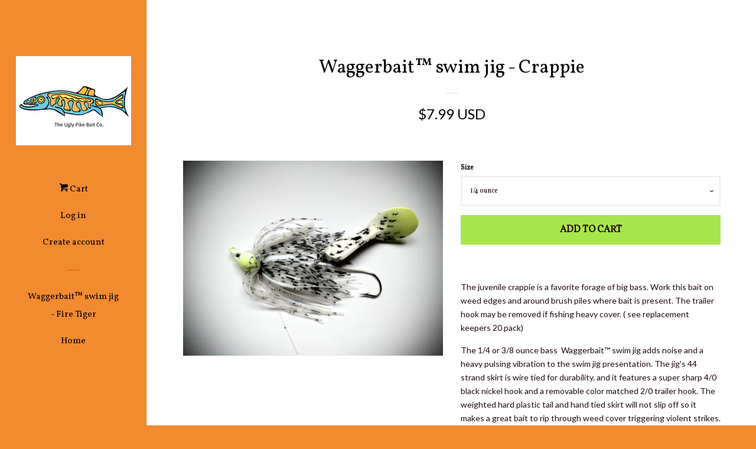

--- FILE ---
content_type: text/html; charset=utf-8
request_url: https://uglypikebaits.com/products/waggerbait-crappie
body_size: 16220
content:
<!doctype html>
<!--[if lt IE 7]><html class="no-js lt-ie9 lt-ie8 lt-ie7" lang="en"> <![endif]-->
<!--[if IE 7]><html class="no-js lt-ie9 lt-ie8" lang="en"> <![endif]-->
<!--[if IE 8]><html class="no-js lt-ie9" lang="en"> <![endif]-->
<!--[if IE 9 ]><html class="ie9 no-js"> <![endif]-->
<!--[if (gt IE 9)|!(IE)]><!--> <html class="no-js"> <!--<![endif]-->
<head>

  <!-- Basic page needs ================================================== -->
  <meta charset="utf-8">
  <meta http-equiv="X-UA-Compatible" content="IE=edge,chrome=1">

  
  <link rel="shortcut icon" href="//uglypikebaits.com/cdn/shop/files/img006_2_32x32.jpg?v=1613697381" type="image/png" />
  

  <!-- Title and description ================================================== -->
  <title>
  Waggerbait™ swim jig - Crappie &ndash; The Ugly Pike Bait Co.
  </title>

  
  <meta name="description" content="The juvenile crappie is a favorite forage of big bass. Work this bait on weed edges and around brush piles where bait is present. The trailer hook may be removed if fishing heavy cover. ( see replacement keepers 20 pack) The 1/4 or 3/8 ounce bass  Waggerbait™ swim jig adds noise and a heavy pulsing vibration to the swi">
  

  <!-- Social meta ================================================== -->
  
<meta property="og:site_name" content="The Ugly Pike Bait Co.">

  <!-- Product  -->
  <meta property="og:type" content="product">
  <meta property="og:title" content="Waggerbait™ swim jig - Crappie">
  <meta property="og:description" content="The juvenile crappie is a favorite forage of big bass. Work this bait on weed edges and around brush piles where bait is present. The trailer hook may be removed if fishing heavy cover. ( see replacement keepers 20 pack)
The 1/4 or 3/8 ounce bass  Waggerbait™ swim jig adds noise and a heavy pulsing vibration to the swim jig presentation. The jig&#39;s 44 strand skirt is wire tied for durability. and it features a super sharp 4/0 black nickel hook and a removable color matched 2/0 trailer hook. The weighted hard plastic tail and hand tied skirt will not slip off so it makes a great bait to rip through weed cover triggering violent strikes.">
  
    <meta property="og:image" content="http://uglypikebaits.com/cdn/shop/products/IMG_20180920_155840_edit_grande.jpg?v=1579698241">
    <meta property="og:image:secure_url" content="https://uglypikebaits.com/cdn/shop/products/IMG_20180920_155840_edit_grande.jpg?v=1579698241">
  
  <meta property="og:price:amount" content="7.99">
  <meta property="og:price:currency" content="USD">



  <meta property="og:url" content="https://uglypikebaits.com/products/waggerbait-crappie">






  <meta name="twitter:card" content="summary">



  <meta name="twitter:title" content="Waggerbait™ swim jig - Crappie">
  <meta name="twitter:description" content="The juvenile crappie is a favorite forage of big bass. Work this bait on weed edges and around brush piles where bait is present. The trailer hook may be removed if fishing heavy cover. ( see replacem">



  <!-- Helpers ================================================== -->
  <link rel="canonical" href="https://uglypikebaits.com/products/waggerbait-crappie">
  <meta name="viewport" content="width=device-width, initial-scale=1, shrink-to-fit=no">

  
    <!-- Ajaxify Cart Plugin ================================================== -->
    <link href="//uglypikebaits.com/cdn/shop/t/2/assets/ajaxify.scss.css?v=6156139034413425791549632975" rel="stylesheet" type="text/css" media="all" />
  

  <!-- CSS ================================================== -->
  <link href="//uglypikebaits.com/cdn/shop/t/2/assets/timber.scss.css?v=66661211932681856411655986965" rel="stylesheet" type="text/css" media="all" />
  
  
  
  <link href="//fonts.googleapis.com/css?family=Lato:400,700" rel="stylesheet" type="text/css" media="all" />


  
    
    
    <link href="//fonts.googleapis.com/css?family=Vollkorn:400" rel="stylesheet" type="text/css" media="all" />
  




  <script>
    window.theme = window.theme || {};

    var theme = {
      cartType: 'drawer',
      moneyFormat: "\u003cspan class=money\u003e${{amount}} USD",
      currentTemplate: 'product',
      variables: {
        mediaQuerySmall: 'screen and (max-width: 480px)',
        bpSmall: false
      }
    }

    document.documentElement.className = document.documentElement.className.replace('no-js', 'js');
  </script>

  <!-- Header hook for plugins ================================================== -->
  <script>window.performance && window.performance.mark && window.performance.mark('shopify.content_for_header.start');</script><meta name="google-site-verification" content="w6yeumOo38sEkX7ibgJyzlscSrvMmOGecVIblgepqzg">
<meta id="shopify-digital-wallet" name="shopify-digital-wallet" content="/23854133/digital_wallets/dialog">
<meta name="shopify-checkout-api-token" content="10c51f864ae99dd5dc887b00b142d3c9">
<meta id="in-context-paypal-metadata" data-shop-id="23854133" data-venmo-supported="false" data-environment="production" data-locale="en_US" data-paypal-v4="true" data-currency="USD">
<link rel="alternate" type="application/json+oembed" href="https://uglypikebaits.com/products/waggerbait-crappie.oembed">
<script async="async" src="/checkouts/internal/preloads.js?locale=en-US"></script>
<script id="shopify-features" type="application/json">{"accessToken":"10c51f864ae99dd5dc887b00b142d3c9","betas":["rich-media-storefront-analytics"],"domain":"uglypikebaits.com","predictiveSearch":true,"shopId":23854133,"locale":"en"}</script>
<script>var Shopify = Shopify || {};
Shopify.shop = "the-ugly-pike-bait-company.myshopify.com";
Shopify.locale = "en";
Shopify.currency = {"active":"USD","rate":"1.0"};
Shopify.country = "US";
Shopify.theme = {"name":"pop","id":199871563,"schema_name":"Pop","schema_version":"3.3.1","theme_store_id":719,"role":"main"};
Shopify.theme.handle = "null";
Shopify.theme.style = {"id":null,"handle":null};
Shopify.cdnHost = "uglypikebaits.com/cdn";
Shopify.routes = Shopify.routes || {};
Shopify.routes.root = "/";</script>
<script type="module">!function(o){(o.Shopify=o.Shopify||{}).modules=!0}(window);</script>
<script>!function(o){function n(){var o=[];function n(){o.push(Array.prototype.slice.apply(arguments))}return n.q=o,n}var t=o.Shopify=o.Shopify||{};t.loadFeatures=n(),t.autoloadFeatures=n()}(window);</script>
<script id="shop-js-analytics" type="application/json">{"pageType":"product"}</script>
<script defer="defer" async type="module" src="//uglypikebaits.com/cdn/shopifycloud/shop-js/modules/v2/client.init-shop-cart-sync_BApSsMSl.en.esm.js"></script>
<script defer="defer" async type="module" src="//uglypikebaits.com/cdn/shopifycloud/shop-js/modules/v2/chunk.common_CBoos6YZ.esm.js"></script>
<script type="module">
  await import("//uglypikebaits.com/cdn/shopifycloud/shop-js/modules/v2/client.init-shop-cart-sync_BApSsMSl.en.esm.js");
await import("//uglypikebaits.com/cdn/shopifycloud/shop-js/modules/v2/chunk.common_CBoos6YZ.esm.js");

  window.Shopify.SignInWithShop?.initShopCartSync?.({"fedCMEnabled":true,"windoidEnabled":true});

</script>
<script id="__st">var __st={"a":23854133,"offset":-18000,"reqid":"e5a2b239-816c-4902-8731-832f4d726e0b-1768917349","pageurl":"uglypikebaits.com\/products\/waggerbait-crappie","u":"5872545168ef","p":"product","rtyp":"product","rid":1384783249486};</script>
<script>window.ShopifyPaypalV4VisibilityTracking = true;</script>
<script id="captcha-bootstrap">!function(){'use strict';const t='contact',e='account',n='new_comment',o=[[t,t],['blogs',n],['comments',n],[t,'customer']],c=[[e,'customer_login'],[e,'guest_login'],[e,'recover_customer_password'],[e,'create_customer']],r=t=>t.map((([t,e])=>`form[action*='/${t}']:not([data-nocaptcha='true']) input[name='form_type'][value='${e}']`)).join(','),a=t=>()=>t?[...document.querySelectorAll(t)].map((t=>t.form)):[];function s(){const t=[...o],e=r(t);return a(e)}const i='password',u='form_key',d=['recaptcha-v3-token','g-recaptcha-response','h-captcha-response',i],f=()=>{try{return window.sessionStorage}catch{return}},m='__shopify_v',_=t=>t.elements[u];function p(t,e,n=!1){try{const o=window.sessionStorage,c=JSON.parse(o.getItem(e)),{data:r}=function(t){const{data:e,action:n}=t;return t[m]||n?{data:e,action:n}:{data:t,action:n}}(c);for(const[e,n]of Object.entries(r))t.elements[e]&&(t.elements[e].value=n);n&&o.removeItem(e)}catch(o){console.error('form repopulation failed',{error:o})}}const l='form_type',E='cptcha';function T(t){t.dataset[E]=!0}const w=window,h=w.document,L='Shopify',v='ce_forms',y='captcha';let A=!1;((t,e)=>{const n=(g='f06e6c50-85a8-45c8-87d0-21a2b65856fe',I='https://cdn.shopify.com/shopifycloud/storefront-forms-hcaptcha/ce_storefront_forms_captcha_hcaptcha.v1.5.2.iife.js',D={infoText:'Protected by hCaptcha',privacyText:'Privacy',termsText:'Terms'},(t,e,n)=>{const o=w[L][v],c=o.bindForm;if(c)return c(t,g,e,D).then(n);var r;o.q.push([[t,g,e,D],n]),r=I,A||(h.body.append(Object.assign(h.createElement('script'),{id:'captcha-provider',async:!0,src:r})),A=!0)});var g,I,D;w[L]=w[L]||{},w[L][v]=w[L][v]||{},w[L][v].q=[],w[L][y]=w[L][y]||{},w[L][y].protect=function(t,e){n(t,void 0,e),T(t)},Object.freeze(w[L][y]),function(t,e,n,w,h,L){const[v,y,A,g]=function(t,e,n){const i=e?o:[],u=t?c:[],d=[...i,...u],f=r(d),m=r(i),_=r(d.filter((([t,e])=>n.includes(e))));return[a(f),a(m),a(_),s()]}(w,h,L),I=t=>{const e=t.target;return e instanceof HTMLFormElement?e:e&&e.form},D=t=>v().includes(t);t.addEventListener('submit',(t=>{const e=I(t);if(!e)return;const n=D(e)&&!e.dataset.hcaptchaBound&&!e.dataset.recaptchaBound,o=_(e),c=g().includes(e)&&(!o||!o.value);(n||c)&&t.preventDefault(),c&&!n&&(function(t){try{if(!f())return;!function(t){const e=f();if(!e)return;const n=_(t);if(!n)return;const o=n.value;o&&e.removeItem(o)}(t);const e=Array.from(Array(32),(()=>Math.random().toString(36)[2])).join('');!function(t,e){_(t)||t.append(Object.assign(document.createElement('input'),{type:'hidden',name:u})),t.elements[u].value=e}(t,e),function(t,e){const n=f();if(!n)return;const o=[...t.querySelectorAll(`input[type='${i}']`)].map((({name:t})=>t)),c=[...d,...o],r={};for(const[a,s]of new FormData(t).entries())c.includes(a)||(r[a]=s);n.setItem(e,JSON.stringify({[m]:1,action:t.action,data:r}))}(t,e)}catch(e){console.error('failed to persist form',e)}}(e),e.submit())}));const S=(t,e)=>{t&&!t.dataset[E]&&(n(t,e.some((e=>e===t))),T(t))};for(const o of['focusin','change'])t.addEventListener(o,(t=>{const e=I(t);D(e)&&S(e,y())}));const B=e.get('form_key'),M=e.get(l),P=B&&M;t.addEventListener('DOMContentLoaded',(()=>{const t=y();if(P)for(const e of t)e.elements[l].value===M&&p(e,B);[...new Set([...A(),...v().filter((t=>'true'===t.dataset.shopifyCaptcha))])].forEach((e=>S(e,t)))}))}(h,new URLSearchParams(w.location.search),n,t,e,['guest_login'])})(!0,!0)}();</script>
<script integrity="sha256-4kQ18oKyAcykRKYeNunJcIwy7WH5gtpwJnB7kiuLZ1E=" data-source-attribution="shopify.loadfeatures" defer="defer" src="//uglypikebaits.com/cdn/shopifycloud/storefront/assets/storefront/load_feature-a0a9edcb.js" crossorigin="anonymous"></script>
<script data-source-attribution="shopify.dynamic_checkout.dynamic.init">var Shopify=Shopify||{};Shopify.PaymentButton=Shopify.PaymentButton||{isStorefrontPortableWallets:!0,init:function(){window.Shopify.PaymentButton.init=function(){};var t=document.createElement("script");t.src="https://uglypikebaits.com/cdn/shopifycloud/portable-wallets/latest/portable-wallets.en.js",t.type="module",document.head.appendChild(t)}};
</script>
<script data-source-attribution="shopify.dynamic_checkout.buyer_consent">
  function portableWalletsHideBuyerConsent(e){var t=document.getElementById("shopify-buyer-consent"),n=document.getElementById("shopify-subscription-policy-button");t&&n&&(t.classList.add("hidden"),t.setAttribute("aria-hidden","true"),n.removeEventListener("click",e))}function portableWalletsShowBuyerConsent(e){var t=document.getElementById("shopify-buyer-consent"),n=document.getElementById("shopify-subscription-policy-button");t&&n&&(t.classList.remove("hidden"),t.removeAttribute("aria-hidden"),n.addEventListener("click",e))}window.Shopify?.PaymentButton&&(window.Shopify.PaymentButton.hideBuyerConsent=portableWalletsHideBuyerConsent,window.Shopify.PaymentButton.showBuyerConsent=portableWalletsShowBuyerConsent);
</script>
<script data-source-attribution="shopify.dynamic_checkout.cart.bootstrap">document.addEventListener("DOMContentLoaded",(function(){function t(){return document.querySelector("shopify-accelerated-checkout-cart, shopify-accelerated-checkout")}if(t())Shopify.PaymentButton.init();else{new MutationObserver((function(e,n){t()&&(Shopify.PaymentButton.init(),n.disconnect())})).observe(document.body,{childList:!0,subtree:!0})}}));
</script>
<link id="shopify-accelerated-checkout-styles" rel="stylesheet" media="screen" href="https://uglypikebaits.com/cdn/shopifycloud/portable-wallets/latest/accelerated-checkout-backwards-compat.css" crossorigin="anonymous">
<style id="shopify-accelerated-checkout-cart">
        #shopify-buyer-consent {
  margin-top: 1em;
  display: inline-block;
  width: 100%;
}

#shopify-buyer-consent.hidden {
  display: none;
}

#shopify-subscription-policy-button {
  background: none;
  border: none;
  padding: 0;
  text-decoration: underline;
  font-size: inherit;
  cursor: pointer;
}

#shopify-subscription-policy-button::before {
  box-shadow: none;
}

      </style>

<script>window.performance && window.performance.mark && window.performance.mark('shopify.content_for_header.end');</script>

  

<!--[if lt IE 9]>
<script src="//cdnjs.cloudflare.com/ajax/libs/html5shiv/3.7.2/html5shiv.min.js" type="text/javascript"></script>
<script src="//uglypikebaits.com/cdn/shop/t/2/assets/respond.min.js?v=52248677837542619231506101993" type="text/javascript"></script>
<link href="//uglypikebaits.com/cdn/shop/t/2/assets/respond-proxy.html" id="respond-proxy" rel="respond-proxy" />
<link href="//uglypikebaits.com/search?q=7b064c7395f3f1b0679035e1cb986cb0" id="respond-redirect" rel="respond-redirect" />
<script src="//uglypikebaits.com/search?q=7b064c7395f3f1b0679035e1cb986cb0" type="text/javascript"></script>
<![endif]-->


  
  

  
  <script src="//ajax.googleapis.com/ajax/libs/jquery/2.2.3/jquery.min.js" type="text/javascript"></script>
  <script src="//uglypikebaits.com/cdn/shop/t/2/assets/modernizr.min.js?v=520786850485634651506101993" type="text/javascript"></script>

  <!--[if (gt IE 9)|!(IE)]><!--><script src="//uglypikebaits.com/cdn/shop/t/2/assets/lazysizes.min.js?v=177476512571513845041506101992" async="async"></script><!--<![endif]-->
  <!--[if lte IE 9]><script src="//uglypikebaits.com/cdn/shop/t/2/assets/lazysizes.min.js?v=177476512571513845041506101992"></script><![endif]-->

  <!--[if (gt IE 9)|!(IE)]><!--><script src="//uglypikebaits.com/cdn/shop/t/2/assets/theme.js?v=78635743838001526901506101993" defer="defer"></script><!--<![endif]-->
  <!--[if lte IE 9]><script src="//uglypikebaits.com/cdn/shop/t/2/assets/theme.js?v=78635743838001526901506101993"></script><![endif]-->

<link href="https://monorail-edge.shopifysvc.com" rel="dns-prefetch">
<script>(function(){if ("sendBeacon" in navigator && "performance" in window) {try {var session_token_from_headers = performance.getEntriesByType('navigation')[0].serverTiming.find(x => x.name == '_s').description;} catch {var session_token_from_headers = undefined;}var session_cookie_matches = document.cookie.match(/_shopify_s=([^;]*)/);var session_token_from_cookie = session_cookie_matches && session_cookie_matches.length === 2 ? session_cookie_matches[1] : "";var session_token = session_token_from_headers || session_token_from_cookie || "";function handle_abandonment_event(e) {var entries = performance.getEntries().filter(function(entry) {return /monorail-edge.shopifysvc.com/.test(entry.name);});if (!window.abandonment_tracked && entries.length === 0) {window.abandonment_tracked = true;var currentMs = Date.now();var navigation_start = performance.timing.navigationStart;var payload = {shop_id: 23854133,url: window.location.href,navigation_start,duration: currentMs - navigation_start,session_token,page_type: "product"};window.navigator.sendBeacon("https://monorail-edge.shopifysvc.com/v1/produce", JSON.stringify({schema_id: "online_store_buyer_site_abandonment/1.1",payload: payload,metadata: {event_created_at_ms: currentMs,event_sent_at_ms: currentMs}}));}}window.addEventListener('pagehide', handle_abandonment_event);}}());</script>
<script id="web-pixels-manager-setup">(function e(e,d,r,n,o){if(void 0===o&&(o={}),!Boolean(null===(a=null===(i=window.Shopify)||void 0===i?void 0:i.analytics)||void 0===a?void 0:a.replayQueue)){var i,a;window.Shopify=window.Shopify||{};var t=window.Shopify;t.analytics=t.analytics||{};var s=t.analytics;s.replayQueue=[],s.publish=function(e,d,r){return s.replayQueue.push([e,d,r]),!0};try{self.performance.mark("wpm:start")}catch(e){}var l=function(){var e={modern:/Edge?\/(1{2}[4-9]|1[2-9]\d|[2-9]\d{2}|\d{4,})\.\d+(\.\d+|)|Firefox\/(1{2}[4-9]|1[2-9]\d|[2-9]\d{2}|\d{4,})\.\d+(\.\d+|)|Chrom(ium|e)\/(9{2}|\d{3,})\.\d+(\.\d+|)|(Maci|X1{2}).+ Version\/(15\.\d+|(1[6-9]|[2-9]\d|\d{3,})\.\d+)([,.]\d+|)( \(\w+\)|)( Mobile\/\w+|) Safari\/|Chrome.+OPR\/(9{2}|\d{3,})\.\d+\.\d+|(CPU[ +]OS|iPhone[ +]OS|CPU[ +]iPhone|CPU IPhone OS|CPU iPad OS)[ +]+(15[._]\d+|(1[6-9]|[2-9]\d|\d{3,})[._]\d+)([._]\d+|)|Android:?[ /-](13[3-9]|1[4-9]\d|[2-9]\d{2}|\d{4,})(\.\d+|)(\.\d+|)|Android.+Firefox\/(13[5-9]|1[4-9]\d|[2-9]\d{2}|\d{4,})\.\d+(\.\d+|)|Android.+Chrom(ium|e)\/(13[3-9]|1[4-9]\d|[2-9]\d{2}|\d{4,})\.\d+(\.\d+|)|SamsungBrowser\/([2-9]\d|\d{3,})\.\d+/,legacy:/Edge?\/(1[6-9]|[2-9]\d|\d{3,})\.\d+(\.\d+|)|Firefox\/(5[4-9]|[6-9]\d|\d{3,})\.\d+(\.\d+|)|Chrom(ium|e)\/(5[1-9]|[6-9]\d|\d{3,})\.\d+(\.\d+|)([\d.]+$|.*Safari\/(?![\d.]+ Edge\/[\d.]+$))|(Maci|X1{2}).+ Version\/(10\.\d+|(1[1-9]|[2-9]\d|\d{3,})\.\d+)([,.]\d+|)( \(\w+\)|)( Mobile\/\w+|) Safari\/|Chrome.+OPR\/(3[89]|[4-9]\d|\d{3,})\.\d+\.\d+|(CPU[ +]OS|iPhone[ +]OS|CPU[ +]iPhone|CPU IPhone OS|CPU iPad OS)[ +]+(10[._]\d+|(1[1-9]|[2-9]\d|\d{3,})[._]\d+)([._]\d+|)|Android:?[ /-](13[3-9]|1[4-9]\d|[2-9]\d{2}|\d{4,})(\.\d+|)(\.\d+|)|Mobile Safari.+OPR\/([89]\d|\d{3,})\.\d+\.\d+|Android.+Firefox\/(13[5-9]|1[4-9]\d|[2-9]\d{2}|\d{4,})\.\d+(\.\d+|)|Android.+Chrom(ium|e)\/(13[3-9]|1[4-9]\d|[2-9]\d{2}|\d{4,})\.\d+(\.\d+|)|Android.+(UC? ?Browser|UCWEB|U3)[ /]?(15\.([5-9]|\d{2,})|(1[6-9]|[2-9]\d|\d{3,})\.\d+)\.\d+|SamsungBrowser\/(5\.\d+|([6-9]|\d{2,})\.\d+)|Android.+MQ{2}Browser\/(14(\.(9|\d{2,})|)|(1[5-9]|[2-9]\d|\d{3,})(\.\d+|))(\.\d+|)|K[Aa][Ii]OS\/(3\.\d+|([4-9]|\d{2,})\.\d+)(\.\d+|)/},d=e.modern,r=e.legacy,n=navigator.userAgent;return n.match(d)?"modern":n.match(r)?"legacy":"unknown"}(),u="modern"===l?"modern":"legacy",c=(null!=n?n:{modern:"",legacy:""})[u],f=function(e){return[e.baseUrl,"/wpm","/b",e.hashVersion,"modern"===e.buildTarget?"m":"l",".js"].join("")}({baseUrl:d,hashVersion:r,buildTarget:u}),m=function(e){var d=e.version,r=e.bundleTarget,n=e.surface,o=e.pageUrl,i=e.monorailEndpoint;return{emit:function(e){var a=e.status,t=e.errorMsg,s=(new Date).getTime(),l=JSON.stringify({metadata:{event_sent_at_ms:s},events:[{schema_id:"web_pixels_manager_load/3.1",payload:{version:d,bundle_target:r,page_url:o,status:a,surface:n,error_msg:t},metadata:{event_created_at_ms:s}}]});if(!i)return console&&console.warn&&console.warn("[Web Pixels Manager] No Monorail endpoint provided, skipping logging."),!1;try{return self.navigator.sendBeacon.bind(self.navigator)(i,l)}catch(e){}var u=new XMLHttpRequest;try{return u.open("POST",i,!0),u.setRequestHeader("Content-Type","text/plain"),u.send(l),!0}catch(e){return console&&console.warn&&console.warn("[Web Pixels Manager] Got an unhandled error while logging to Monorail."),!1}}}}({version:r,bundleTarget:l,surface:e.surface,pageUrl:self.location.href,monorailEndpoint:e.monorailEndpoint});try{o.browserTarget=l,function(e){var d=e.src,r=e.async,n=void 0===r||r,o=e.onload,i=e.onerror,a=e.sri,t=e.scriptDataAttributes,s=void 0===t?{}:t,l=document.createElement("script"),u=document.querySelector("head"),c=document.querySelector("body");if(l.async=n,l.src=d,a&&(l.integrity=a,l.crossOrigin="anonymous"),s)for(var f in s)if(Object.prototype.hasOwnProperty.call(s,f))try{l.dataset[f]=s[f]}catch(e){}if(o&&l.addEventListener("load",o),i&&l.addEventListener("error",i),u)u.appendChild(l);else{if(!c)throw new Error("Did not find a head or body element to append the script");c.appendChild(l)}}({src:f,async:!0,onload:function(){if(!function(){var e,d;return Boolean(null===(d=null===(e=window.Shopify)||void 0===e?void 0:e.analytics)||void 0===d?void 0:d.initialized)}()){var d=window.webPixelsManager.init(e)||void 0;if(d){var r=window.Shopify.analytics;r.replayQueue.forEach((function(e){var r=e[0],n=e[1],o=e[2];d.publishCustomEvent(r,n,o)})),r.replayQueue=[],r.publish=d.publishCustomEvent,r.visitor=d.visitor,r.initialized=!0}}},onerror:function(){return m.emit({status:"failed",errorMsg:"".concat(f," has failed to load")})},sri:function(e){var d=/^sha384-[A-Za-z0-9+/=]+$/;return"string"==typeof e&&d.test(e)}(c)?c:"",scriptDataAttributes:o}),m.emit({status:"loading"})}catch(e){m.emit({status:"failed",errorMsg:(null==e?void 0:e.message)||"Unknown error"})}}})({shopId: 23854133,storefrontBaseUrl: "https://uglypikebaits.com",extensionsBaseUrl: "https://extensions.shopifycdn.com/cdn/shopifycloud/web-pixels-manager",monorailEndpoint: "https://monorail-edge.shopifysvc.com/unstable/produce_batch",surface: "storefront-renderer",enabledBetaFlags: ["2dca8a86"],webPixelsConfigList: [{"id":"415400014","configuration":"{\"config\":\"{\\\"pixel_id\\\":\\\"G-8GH41ZBK93\\\",\\\"target_country\\\":\\\"US\\\",\\\"gtag_events\\\":[{\\\"type\\\":\\\"search\\\",\\\"action_label\\\":[\\\"G-8GH41ZBK93\\\",\\\"AW-776106085\\\/m_XyCMO415ABEOXgifIC\\\"]},{\\\"type\\\":\\\"begin_checkout\\\",\\\"action_label\\\":[\\\"G-8GH41ZBK93\\\",\\\"AW-776106085\\\/iTfKCMC415ABEOXgifIC\\\"]},{\\\"type\\\":\\\"view_item\\\",\\\"action_label\\\":[\\\"G-8GH41ZBK93\\\",\\\"AW-776106085\\\/vBDgCLq415ABEOXgifIC\\\",\\\"MC-XV2YK5L64D\\\"]},{\\\"type\\\":\\\"purchase\\\",\\\"action_label\\\":[\\\"G-8GH41ZBK93\\\",\\\"AW-776106085\\\/cFReCL-315ABEOXgifIC\\\",\\\"MC-XV2YK5L64D\\\"]},{\\\"type\\\":\\\"page_view\\\",\\\"action_label\\\":[\\\"G-8GH41ZBK93\\\",\\\"AW-776106085\\\/5P3uCLy315ABEOXgifIC\\\",\\\"MC-XV2YK5L64D\\\"]},{\\\"type\\\":\\\"add_payment_info\\\",\\\"action_label\\\":[\\\"G-8GH41ZBK93\\\",\\\"AW-776106085\\\/ismhCMa415ABEOXgifIC\\\"]},{\\\"type\\\":\\\"add_to_cart\\\",\\\"action_label\\\":[\\\"G-8GH41ZBK93\\\",\\\"AW-776106085\\\/bsCpCL2415ABEOXgifIC\\\"]}],\\\"enable_monitoring_mode\\\":false}\"}","eventPayloadVersion":"v1","runtimeContext":"OPEN","scriptVersion":"b2a88bafab3e21179ed38636efcd8a93","type":"APP","apiClientId":1780363,"privacyPurposes":[],"dataSharingAdjustments":{"protectedCustomerApprovalScopes":["read_customer_address","read_customer_email","read_customer_name","read_customer_personal_data","read_customer_phone"]}},{"id":"136380494","configuration":"{\"pixel_id\":\"547357079033903\",\"pixel_type\":\"facebook_pixel\",\"metaapp_system_user_token\":\"-\"}","eventPayloadVersion":"v1","runtimeContext":"OPEN","scriptVersion":"ca16bc87fe92b6042fbaa3acc2fbdaa6","type":"APP","apiClientId":2329312,"privacyPurposes":["ANALYTICS","MARKETING","SALE_OF_DATA"],"dataSharingAdjustments":{"protectedCustomerApprovalScopes":["read_customer_address","read_customer_email","read_customer_name","read_customer_personal_data","read_customer_phone"]}},{"id":"shopify-app-pixel","configuration":"{}","eventPayloadVersion":"v1","runtimeContext":"STRICT","scriptVersion":"0450","apiClientId":"shopify-pixel","type":"APP","privacyPurposes":["ANALYTICS","MARKETING"]},{"id":"shopify-custom-pixel","eventPayloadVersion":"v1","runtimeContext":"LAX","scriptVersion":"0450","apiClientId":"shopify-pixel","type":"CUSTOM","privacyPurposes":["ANALYTICS","MARKETING"]}],isMerchantRequest: false,initData: {"shop":{"name":"The Ugly Pike Bait Co.","paymentSettings":{"currencyCode":"USD"},"myshopifyDomain":"the-ugly-pike-bait-company.myshopify.com","countryCode":"CA","storefrontUrl":"https:\/\/uglypikebaits.com"},"customer":null,"cart":null,"checkout":null,"productVariants":[{"price":{"amount":7.99,"currencyCode":"USD"},"product":{"title":"Waggerbait™ swim jig - Crappie","vendor":"The Ugly Pike Bait Co.","id":"1384783249486","untranslatedTitle":"Waggerbait™ swim jig - Crappie","url":"\/products\/waggerbait-crappie","type":""},"id":"31964296478798","image":{"src":"\/\/uglypikebaits.com\/cdn\/shop\/products\/IMG_20180920_155840_edit.jpg?v=1579698241"},"sku":"","title":"1\/4 ounce","untranslatedTitle":"1\/4 ounce"},{"price":{"amount":7.99,"currencyCode":"USD"},"product":{"title":"Waggerbait™ swim jig - Crappie","vendor":"The Ugly Pike Bait Co.","id":"1384783249486","untranslatedTitle":"Waggerbait™ swim jig - Crappie","url":"\/products\/waggerbait-crappie","type":""},"id":"31964296511566","image":{"src":"\/\/uglypikebaits.com\/cdn\/shop\/products\/IMG_20180920_155840_edit.jpg?v=1579698241"},"sku":"","title":"3\/8 ounce","untranslatedTitle":"3\/8 ounce"}],"purchasingCompany":null},},"https://uglypikebaits.com/cdn","fcfee988w5aeb613cpc8e4bc33m6693e112",{"modern":"","legacy":""},{"shopId":"23854133","storefrontBaseUrl":"https:\/\/uglypikebaits.com","extensionBaseUrl":"https:\/\/extensions.shopifycdn.com\/cdn\/shopifycloud\/web-pixels-manager","surface":"storefront-renderer","enabledBetaFlags":"[\"2dca8a86\"]","isMerchantRequest":"false","hashVersion":"fcfee988w5aeb613cpc8e4bc33m6693e112","publish":"custom","events":"[[\"page_viewed\",{}],[\"product_viewed\",{\"productVariant\":{\"price\":{\"amount\":7.99,\"currencyCode\":\"USD\"},\"product\":{\"title\":\"Waggerbait™ swim jig - Crappie\",\"vendor\":\"The Ugly Pike Bait Co.\",\"id\":\"1384783249486\",\"untranslatedTitle\":\"Waggerbait™ swim jig - Crappie\",\"url\":\"\/products\/waggerbait-crappie\",\"type\":\"\"},\"id\":\"31964296478798\",\"image\":{\"src\":\"\/\/uglypikebaits.com\/cdn\/shop\/products\/IMG_20180920_155840_edit.jpg?v=1579698241\"},\"sku\":\"\",\"title\":\"1\/4 ounce\",\"untranslatedTitle\":\"1\/4 ounce\"}}]]"});</script><script>
  window.ShopifyAnalytics = window.ShopifyAnalytics || {};
  window.ShopifyAnalytics.meta = window.ShopifyAnalytics.meta || {};
  window.ShopifyAnalytics.meta.currency = 'USD';
  var meta = {"product":{"id":1384783249486,"gid":"gid:\/\/shopify\/Product\/1384783249486","vendor":"The Ugly Pike Bait Co.","type":"","handle":"waggerbait-crappie","variants":[{"id":31964296478798,"price":799,"name":"Waggerbait™ swim jig - Crappie - 1\/4 ounce","public_title":"1\/4 ounce","sku":""},{"id":31964296511566,"price":799,"name":"Waggerbait™ swim jig - Crappie - 3\/8 ounce","public_title":"3\/8 ounce","sku":""}],"remote":false},"page":{"pageType":"product","resourceType":"product","resourceId":1384783249486,"requestId":"e5a2b239-816c-4902-8731-832f4d726e0b-1768917349"}};
  for (var attr in meta) {
    window.ShopifyAnalytics.meta[attr] = meta[attr];
  }
</script>
<script class="analytics">
  (function () {
    var customDocumentWrite = function(content) {
      var jquery = null;

      if (window.jQuery) {
        jquery = window.jQuery;
      } else if (window.Checkout && window.Checkout.$) {
        jquery = window.Checkout.$;
      }

      if (jquery) {
        jquery('body').append(content);
      }
    };

    var hasLoggedConversion = function(token) {
      if (token) {
        return document.cookie.indexOf('loggedConversion=' + token) !== -1;
      }
      return false;
    }

    var setCookieIfConversion = function(token) {
      if (token) {
        var twoMonthsFromNow = new Date(Date.now());
        twoMonthsFromNow.setMonth(twoMonthsFromNow.getMonth() + 2);

        document.cookie = 'loggedConversion=' + token + '; expires=' + twoMonthsFromNow;
      }
    }

    var trekkie = window.ShopifyAnalytics.lib = window.trekkie = window.trekkie || [];
    if (trekkie.integrations) {
      return;
    }
    trekkie.methods = [
      'identify',
      'page',
      'ready',
      'track',
      'trackForm',
      'trackLink'
    ];
    trekkie.factory = function(method) {
      return function() {
        var args = Array.prototype.slice.call(arguments);
        args.unshift(method);
        trekkie.push(args);
        return trekkie;
      };
    };
    for (var i = 0; i < trekkie.methods.length; i++) {
      var key = trekkie.methods[i];
      trekkie[key] = trekkie.factory(key);
    }
    trekkie.load = function(config) {
      trekkie.config = config || {};
      trekkie.config.initialDocumentCookie = document.cookie;
      var first = document.getElementsByTagName('script')[0];
      var script = document.createElement('script');
      script.type = 'text/javascript';
      script.onerror = function(e) {
        var scriptFallback = document.createElement('script');
        scriptFallback.type = 'text/javascript';
        scriptFallback.onerror = function(error) {
                var Monorail = {
      produce: function produce(monorailDomain, schemaId, payload) {
        var currentMs = new Date().getTime();
        var event = {
          schema_id: schemaId,
          payload: payload,
          metadata: {
            event_created_at_ms: currentMs,
            event_sent_at_ms: currentMs
          }
        };
        return Monorail.sendRequest("https://" + monorailDomain + "/v1/produce", JSON.stringify(event));
      },
      sendRequest: function sendRequest(endpointUrl, payload) {
        // Try the sendBeacon API
        if (window && window.navigator && typeof window.navigator.sendBeacon === 'function' && typeof window.Blob === 'function' && !Monorail.isIos12()) {
          var blobData = new window.Blob([payload], {
            type: 'text/plain'
          });

          if (window.navigator.sendBeacon(endpointUrl, blobData)) {
            return true;
          } // sendBeacon was not successful

        } // XHR beacon

        var xhr = new XMLHttpRequest();

        try {
          xhr.open('POST', endpointUrl);
          xhr.setRequestHeader('Content-Type', 'text/plain');
          xhr.send(payload);
        } catch (e) {
          console.log(e);
        }

        return false;
      },
      isIos12: function isIos12() {
        return window.navigator.userAgent.lastIndexOf('iPhone; CPU iPhone OS 12_') !== -1 || window.navigator.userAgent.lastIndexOf('iPad; CPU OS 12_') !== -1;
      }
    };
    Monorail.produce('monorail-edge.shopifysvc.com',
      'trekkie_storefront_load_errors/1.1',
      {shop_id: 23854133,
      theme_id: 199871563,
      app_name: "storefront",
      context_url: window.location.href,
      source_url: "//uglypikebaits.com/cdn/s/trekkie.storefront.cd680fe47e6c39ca5d5df5f0a32d569bc48c0f27.min.js"});

        };
        scriptFallback.async = true;
        scriptFallback.src = '//uglypikebaits.com/cdn/s/trekkie.storefront.cd680fe47e6c39ca5d5df5f0a32d569bc48c0f27.min.js';
        first.parentNode.insertBefore(scriptFallback, first);
      };
      script.async = true;
      script.src = '//uglypikebaits.com/cdn/s/trekkie.storefront.cd680fe47e6c39ca5d5df5f0a32d569bc48c0f27.min.js';
      first.parentNode.insertBefore(script, first);
    };
    trekkie.load(
      {"Trekkie":{"appName":"storefront","development":false,"defaultAttributes":{"shopId":23854133,"isMerchantRequest":null,"themeId":199871563,"themeCityHash":"5525895881863864527","contentLanguage":"en","currency":"USD","eventMetadataId":"d61c0d04-f72b-4935-967c-b514dabebffc"},"isServerSideCookieWritingEnabled":true,"monorailRegion":"shop_domain","enabledBetaFlags":["65f19447"]},"Session Attribution":{},"S2S":{"facebookCapiEnabled":true,"source":"trekkie-storefront-renderer","apiClientId":580111}}
    );

    var loaded = false;
    trekkie.ready(function() {
      if (loaded) return;
      loaded = true;

      window.ShopifyAnalytics.lib = window.trekkie;

      var originalDocumentWrite = document.write;
      document.write = customDocumentWrite;
      try { window.ShopifyAnalytics.merchantGoogleAnalytics.call(this); } catch(error) {};
      document.write = originalDocumentWrite;

      window.ShopifyAnalytics.lib.page(null,{"pageType":"product","resourceType":"product","resourceId":1384783249486,"requestId":"e5a2b239-816c-4902-8731-832f4d726e0b-1768917349","shopifyEmitted":true});

      var match = window.location.pathname.match(/checkouts\/(.+)\/(thank_you|post_purchase)/)
      var token = match? match[1]: undefined;
      if (!hasLoggedConversion(token)) {
        setCookieIfConversion(token);
        window.ShopifyAnalytics.lib.track("Viewed Product",{"currency":"USD","variantId":31964296478798,"productId":1384783249486,"productGid":"gid:\/\/shopify\/Product\/1384783249486","name":"Waggerbait™ swim jig - Crappie - 1\/4 ounce","price":"7.99","sku":"","brand":"The Ugly Pike Bait Co.","variant":"1\/4 ounce","category":"","nonInteraction":true,"remote":false},undefined,undefined,{"shopifyEmitted":true});
      window.ShopifyAnalytics.lib.track("monorail:\/\/trekkie_storefront_viewed_product\/1.1",{"currency":"USD","variantId":31964296478798,"productId":1384783249486,"productGid":"gid:\/\/shopify\/Product\/1384783249486","name":"Waggerbait™ swim jig - Crappie - 1\/4 ounce","price":"7.99","sku":"","brand":"The Ugly Pike Bait Co.","variant":"1\/4 ounce","category":"","nonInteraction":true,"remote":false,"referer":"https:\/\/uglypikebaits.com\/products\/waggerbait-crappie"});
      }
    });


        var eventsListenerScript = document.createElement('script');
        eventsListenerScript.async = true;
        eventsListenerScript.src = "//uglypikebaits.com/cdn/shopifycloud/storefront/assets/shop_events_listener-3da45d37.js";
        document.getElementsByTagName('head')[0].appendChild(eventsListenerScript);

})();</script>
  <script>
  if (!window.ga || (window.ga && typeof window.ga !== 'function')) {
    window.ga = function ga() {
      (window.ga.q = window.ga.q || []).push(arguments);
      if (window.Shopify && window.Shopify.analytics && typeof window.Shopify.analytics.publish === 'function') {
        window.Shopify.analytics.publish("ga_stub_called", {}, {sendTo: "google_osp_migration"});
      }
      console.error("Shopify's Google Analytics stub called with:", Array.from(arguments), "\nSee https://help.shopify.com/manual/promoting-marketing/pixels/pixel-migration#google for more information.");
    };
    if (window.Shopify && window.Shopify.analytics && typeof window.Shopify.analytics.publish === 'function') {
      window.Shopify.analytics.publish("ga_stub_initialized", {}, {sendTo: "google_osp_migration"});
    }
  }
</script>
<script
  defer
  src="https://uglypikebaits.com/cdn/shopifycloud/perf-kit/shopify-perf-kit-3.0.4.min.js"
  data-application="storefront-renderer"
  data-shop-id="23854133"
  data-render-region="gcp-us-central1"
  data-page-type="product"
  data-theme-instance-id="199871563"
  data-theme-name="Pop"
  data-theme-version="3.3.1"
  data-monorail-region="shop_domain"
  data-resource-timing-sampling-rate="10"
  data-shs="true"
  data-shs-beacon="true"
  data-shs-export-with-fetch="true"
  data-shs-logs-sample-rate="1"
  data-shs-beacon-endpoint="https://uglypikebaits.com/api/collect"
></script>
</head>


<body id="waggerbait™-swim-jig-crappie" class="template-product" >

  <div id="shopify-section-header" class="shopify-section">





<style>
.site-header {
  
    border-bottom: 2px solid #f2eaf2;
  
}

@media screen and (max-width: 1024px) {
  .site-header {
    height: 60px;
  }
}


  @media screen and (min-width: 1025px) {
    .site-header {
      border-right: 2px solid #f2eaf2;
      border-width: 0 2px 0 0;
    }
  }


@media screen and (min-width: 1025px) {
  .main-content {
    margin: 90px 0 0 0;
  }

  .site-header {
    height: 100%;
    width: 250px;
    overflow-y: auto;
    left: 0;
    position: fixed;
  }
}

.nav-mobile {
  width: 250px;
}

.page-move--nav .page-element {
  left: 250px;
}

@media screen and (min-width: 1025px) {
  .page-wrapper {
    left: 250px;
    width: calc(100% - 250px);
  }
}

.supports-csstransforms .page-move--nav .page-element {
  left: 0;
  -webkit-transform: translateX(250px);
  -moz-transform: translateX(250px);
  -ms-transform: translateX(250px);
  -o-transform: translateX(250px);
  transform: translateX(250px);
}

@media screen and (min-width: 1025px) {
  .supports-csstransforms .page-move--cart .page-element {
    left: calc(250px / 2);
  }
}

@media screen and (max-width: 1024px) {
  .page-wrapper {
    top: 60px;
  }
}

.page-move--nav .ajaxify-drawer {
  right: -250px;
}

.supports-csstransforms .page-move--nav .ajaxify-drawer {
  right: 0;
  -webkit-transform: translateX(250px);
  -moz-transform: translateX(250px);
  -ms-transform: translateX(250px);
  -o-transform: translateX(250px);
  transform: translateX(250px);
}

@media screen and (max-width: 1024px) {
  .header-logo img {
    max-height: 30px;
  }
}

@media screen and (min-width: 1025px) {
  .header-logo img {
    max-height: none;
  }
}

.nav-bar {
  height: 60px;
}

@media screen and (max-width: 1024px) {
  .cart-toggle,
  .nav-toggle {
    height: 60px;
  }
}
</style>



<div class="nav-mobile">
  <nav class="nav-bar" role="navigation">
    <div class="wrapper">
      



<ul class="site-nav" id="accessibleNav">
  
  
    

    
    
      
        <li >
          <a href="/products/waggerbait-fire-tiger" class="site-nav__link site-nav__linknodrop">Waggerbait™ swim jig - Fire Tiger</a>
        </li>
      
    
  
    

    
    
      
        <li >
          <a href="/" class="site-nav__link site-nav__linknodrop">Home</a>
        </li>
      
    
  
  
    
      <li class="large--hide">
        <a href="/account/login" class="site-nav__link">Log in</a>
      </li>
      <li class="large--hide">
        <a href="/account/register" class="site-nav__link">Create account</a>
      </li>
    
  
</ul>

    </div>
  </nav>
</div>

<header class="site-header page-element" role="banner" data-section-id="header" data-section-type="header">
  <div class="nav-bar grid--full large--hide">

    <div class="grid-item one-quarter">
      <button type="button" class="text-link nav-toggle" id="navToggle">
        <div class="table-contain">
          <div class="table-contain__inner">
            <span class="icon-fallback-text">
              <span class="icon icon-hamburger" aria-hidden="true"></span>
              <span class="fallback-text">Menu</span>
            </span>
          </div>
        </div>
      </button>
    </div>

    <div class="grid-item two-quarters">

      <div class="table-contain">
        <div class="table-contain__inner">

        
          <div class="h1 header-logo" itemscope itemtype="http://schema.org/Organization">
        

        
          <a href="/" itemprop="url">
            <img src="//uglypikebaits.com/cdn/shop/files/Logo_2_2_1_450x.jpg?v=1613777273" alt="The Ugly Pike Bait Co." itemprop="logo">
          </a>
        

        
          </div>
        

        </div>
      </div>

    </div>

    <div class="grid-item one-quarter">
      <a href="/cart" class="cart-toggle">
      <div class="table-contain">
        <div class="table-contain__inner">
          <span class="icon-fallback-text">
            <span class="icon icon-cart" aria-hidden="true"></span>
            <span class="fallback-text">Cart</span>
          </span>
        </div>
      </div>
      </a>
    </div>

  </div>

  <div class="wrapper">

    
    <div class="grid--full">
      <div class="grid-item medium-down--hide">
      
        <div class="h1 header-logo" itemscope itemtype="http://schema.org/Organization">
      

      
        
        
<style>
  
  
  @media screen and (min-width: 480px) { 
    #Logo-header {
      max-width: 195px;
      max-height: 150.6818181818182px;
    }
    #LogoWrapper-header {
      max-width: 195px;
    }
   } 
  
  
    
    @media screen and (max-width: 479px) {
      #Logo-header {
        max-width: 450px;
        max-height: 450px;
      }
      #LogoWrapper-header {
        max-width: 450px;
      }
    }
  
</style>


        <div id="LogoWrapper-header" class="logo-wrapper js">
          <a href="/" itemprop="url" style="padding-top:77.27272727272727%;">
            <img id="Logo-header"
                 class="logo lazyload"
                 data-src="//uglypikebaits.com/cdn/shop/files/Logo_2_2_1_{width}x.jpg?v=1613777273"
                 data-widths="[195, 380, 575, 720, 900, 1080, 1296, 1512, 1728, 2048]"
                 data-aspectratio=""
                 data-sizes="auto"
                 alt="The Ugly Pike Bait Co."
                 itemprop="logo">
          </a>
        </div>

        <noscript>
          <a href="/" itemprop="url">
            <img src="//uglypikebaits.com/cdn/shop/files/Logo_2_2_1_450x.jpg?v=1613777273" alt="The Ugly Pike Bait Co." itemprop="logo">
          </a>
        </noscript>
      

      
        </div>
      
      </div>
    </div>

    

    <div class="medium-down--hide">
      <ul class="site-nav">
        <li>
          <a href="/cart" class="cart-toggle site-nav__link">
            <span class="icon icon-cart" aria-hidden="true"></span>
            Cart
            <span id="cartCount" class="hidden-count">(0)</span>
          </a>
        </li>
        
          
            <li>
              <a href="/account/login" class="site-nav__link">Log in</a>
            </li>
            <li>
              <a href="/account/register" class="site-nav__link">Create account</a>
            </li>
          
        
      </ul>

      <hr class="hr--small">
    </div>

    

    <nav class="medium-down--hide" role="navigation">
      



<ul class="site-nav" id="accessibleNav">
  
  
    

    
    
      
        <li >
          <a href="/products/waggerbait-fire-tiger" class="site-nav__link site-nav__linknodrop">Waggerbait™ swim jig - Fire Tiger</a>
        </li>
      
    
  
    

    
    
      
        <li >
          <a href="/" class="site-nav__link site-nav__linknodrop">Home</a>
        </li>
      
    
  
  
    
      <li class="large--hide">
        <a href="/account/login" class="site-nav__link">Log in</a>
      </li>
      <li class="large--hide">
        <a href="/account/register" class="site-nav__link">Create account</a>
      </li>
    
  
</ul>

    </nav>

  </div>
</header>


</div>

  <div class="page-wrapper page-element">

    <div id="shopify-section-announcement-bar" class="shopify-section">
  



</div>

    <main class="main-content" role="main">
      <div class="wrapper">

        <!-- /templates/product.liquid -->


<div id="shopify-section-product-template" class="shopify-section">





<div itemscope itemtype="http://schema.org/Product" id="ProductSection" data-section-id="product-template" data-section-type="product-template" data-zoom-enable="false" data-enable-history-state="true">

  <div class="product-single__header text-center">
    <meta itemprop="url" content="https://uglypikebaits.com/products/waggerbait-crappie">
    <meta itemprop="image" content="//uglypikebaits.com/cdn/shop/products/IMG_20180920_155840_edit_grande.jpg?v=1579698241">

    

    <h1 itemprop="name" class="product-single__title">Waggerbait™ swim jig - Crappie</h1>
    
    <hr class="hr--small">

    

    <div class="h2 product-single__price">
      
        <span class="visuallyhidden price-a11y">Regular price</span>
      
      <span class="product-price" >
        <span class=money>$7.99 USD
      </span>

      
    </div>
  </div>

  <div class="grid product-single">
    <div class="grid-item large--one-half text-center">
      <div class="product-single__photos">
        

        
          
          
<style>
  
  
  
    #ProductImage-13758086873166 {
      max-width: 480px;
      max-height: 360.0px;
    }
    #ProductImageWrapper-13758086873166 {
      max-width: 480px;
    }
  
  
  
</style>


          <div id="ProductImageWrapper-13758086873166" class="product-single__image-wrapper js" data-image-id="13758086873166">
            <div style="padding-top:75.0%;">
              <img id="ProductImage-13758086873166"
                   class="product-single__image lazyload"
                   data-src="//uglypikebaits.com/cdn/shop/products/IMG_20180920_155840_edit_{width}x.jpg?v=1579698241"
                   data-widths="[180, 360, 540, 720, 900, 1080, 1296, 1512, 1728, 2048]"
                   data-aspectratio="1.3333333333333333"
                   data-sizes="auto"
                   
                   alt="Waggerbait™ swim jig - Crappie - The Ugly Pike Bait Co.">
            </div>
          </div>
        

        <noscript>
          <img src="//uglypikebaits.com/cdn/shop/products/IMG_20180920_155840_edit_large.jpg?v=1579698241" alt="Waggerbait™ swim jig - Crappie - The Ugly Pike Bait Co.">
        </noscript>
      </div>

      
      
    </div>

    <div class="grid-item large--one-half">

      <div itemprop="offers" itemscope itemtype="http://schema.org/Offer">

        
        

        <meta itemprop="priceCurrency" content="USD">
        <meta itemprop="price" content="7.99">

        <link itemprop="availability" href="http://schema.org/InStock">

        
        <form action="/cart/add" method="post" enctype="multipart/form-data" id="addToCartForm-product-template">

          
          <div class="product-single__variants">
            <select name="id" id="ProductSelect-product-template" class="product-single__variants">
              
                

                  
                  <option  selected="selected"  data-sku="" value="31964296478798">1/4 ounce - <span class=money>$7.99 USD</option>

                
              
                

                  
                  <option  data-sku="" value="31964296511566">3/8 ounce - <span class=money>$7.99 USD</option>

                
              
            </select>
          </div>

          <div class="grid--uniform product-single__addtocart">
            
            <button type="submit" name="add" id="addToCart-product-template" class="btn btn--large btn--full">
              <span class="add-to-cart-text">Add to Cart</span>
            </button>
          </div>

        </form>

      </div>

      <div class="product-single__desc rte" itemprop="description">
        <p><span>The juvenile crappie is a favorite forage of big bass. Work this bait on weed edges and around brush piles where bait is present. The trailer hook may be removed if fishing heavy cover. ( see replacement keepers 20 pack)</span></p>
<p><span>The 1/4 or 3/8 ounce bass  <span style="font-weight: 400;">Waggerbait™ swim jig</span> adds noise and a heavy pulsing vibration to the swim jig presentation. The jig's 44 strand skirt is wire tied for durability. and it features a super sharp 4/0 black nickel hook and a removable color matched 2/0 trailer hook. The weighted hard plastic tail and hand tied skirt will not slip off so it makes a great bait to rip through weed cover triggering violent strikes.</span></p>
      </div>

      
        

<div class="social-sharing" data-permalink="https://uglypikebaits.com/products/waggerbait-crappie">
  
    <a target="_blank" href="//www.facebook.com/sharer.php?u=https://uglypikebaits.com/products/waggerbait-crappie" class="share-facebook">
      <span class="icon icon-facebook" aria-hidden="true"></span>
      <span class="share-title" aria-hidden="true">Share</span>
      <span class="visuallyhidden">Share on Facebook</span>
    </a>
  

  

  
    
  
</div>

      

    </div>
  </div>
  
    






  <div class="section-header text-center">
    <h2 class="section-header__title">Related Products</h2>
    <hr class="hr--small">
  </div>
  <div class="grid-uniform product-grid">
    
    
    
    
      
        
          
          <div class="grid-item medium-down--one-half large--one-quarter">
            <!-- snippets/product-grid-item.liquid -->
















<div class="">
  <div class="product-wrapper">
    <a href="/collections/waggerbaits-bass-size/products/ugly-pike-baits-gift-cards" class="product">
      
        
          
          
<style>
  
  
  @media screen and (min-width: 480px) { 
    #ProductImage-15739167473742 {
      max-width: 460px;
      max-height: 355.925px;
    }
    #ProductImageWrapper-15739167473742 {
      max-width: 460px;
    }
   } 
  
  
    
    @media screen and (max-width: 479px) {
      #ProductImage-15739167473742 {
        max-width: 450px;
        max-height: 450px;
      }
      #ProductImageWrapper-15739167473742 {
        max-width: 450px;
      }
    }
  
</style>

          <div id="ProductImageWrapper-15739167473742" class="product__img-wrapper js">
            <div style="padding-top:77.375%;">
              <img id="ProductImage-15739167473742"
                   class="product__img lazyload"
                   data-src="//uglypikebaits.com/cdn/shop/products/Logo2_2_{width}x.jpg?v=1600824819"
                   data-widths="[180, 360, 470, 600, 750, 940, 1080, 1296, 1512, 1728, 2048]"
                   data-aspectratio="1.2924071082390953"
                   data-sizes="auto"
                   alt="Ugly Pike Baits Gift Cards">
            </div>
          </div>
        
        <noscript>
          <img src="//uglypikebaits.com/cdn/shop/products/Logo2_2_large.jpg?v=1600824819" alt="Ugly Pike Baits Gift Cards" class="product__img">
        </noscript>
      
      <div class="product__cover"></div>
      

      <div class="product__details text-center">
        <div class="table-contain">
          <div class="table-contain__inner">
            <p class="h4 product__title">Ugly Pike Baits Gift Cards</p>
            <p class="product__price">
              
                <span class="visuallyhidden">Regular price</span>
              
              
              From <span class=money>$10.00 USD
              
            </p>
          </div>
        </div>
      </div>
    
    
    </a>
  </div>
</div>

          </div>
        
      
    
      
        
          
          <div class="grid-item medium-down--one-half large--one-quarter">
            <!-- snippets/product-grid-item.liquid -->
















<div class=" on-sale">
  <div class="product-wrapper">
    <a href="/collections/waggerbaits-bass-size/products/6-pack-plus-bass-size-waggerbaits" class="product">
      
        
          
          
<style>
  
  
  @media screen and (min-width: 480px) { 
    #ProductImage-4026563854414 {
      max-width: 360.0px;
      max-height: 480px;
    }
    #ProductImageWrapper-4026563854414 {
      max-width: 360.0px;
    }
   } 
  
  
    
    @media screen and (max-width: 479px) {
      #ProductImage-4026563854414 {
        max-width: 337.5px;
        max-height: 450px;
      }
      #ProductImageWrapper-4026563854414 {
        max-width: 337.5px;
      }
    }
  
</style>

          <div id="ProductImageWrapper-4026563854414" class="product__img-wrapper js">
            <div style="padding-top:133.33333333333334%;">
              <img id="ProductImage-4026563854414"
                   class="product__img lazyload"
                   data-src="//uglypikebaits.com/cdn/shop/products/IMG_20181005_100140_edit_3_{width}x.jpg?v=1579698213"
                   data-widths="[180, 360, 470, 600, 750, 940, 1080, 1296, 1512, 1728, 2048]"
                   data-aspectratio="0.75"
                   data-sizes="auto"
                   alt="4 1/4&quot;  Waggerbait™ swim jig - 6 pack plus                (OUR BEST SELLER - SAVE 20% ) - The Ugly Pike Bait Co.">
            </div>
          </div>
        
        <noscript>
          <img src="//uglypikebaits.com/cdn/shop/products/IMG_20181005_100140_edit_3_large.jpg?v=1579698213" alt="4 1/4&quot;  Waggerbait™ swim jig - 6 pack plus                (OUR BEST SELLER - SAVE 20% ) - The Ugly Pike Bait Co." class="product__img">
        </noscript>
      
      <div class="product__cover"></div>
      

      <div class="product__details text-center">
        <div class="table-contain">
          <div class="table-contain__inner">
            <p class="h4 product__title">4 1/4&quot;  Waggerbait™ swim jig - 6 pack plus               (OUR BEST SELLER - SAVE 30%)</p>
            <p class="product__price">
              
                <span class="visuallyhidden">Sale price</span>
              
              
              <span class=money>$34.94 USD
              
                
                <span class="visuallyhidden">Regular price</span>
                <del><span class=money>$49.94 USD</del>
              
            </p>
          </div>
        </div>
      </div>
    
    
      <div class="on-sale-tag text-center">
        <span class="tag" aria-hidden="true">Sale</span>
      </div>
    
    </a>
  </div>
</div>

          </div>
        
      
    
      
        
          
          <div class="grid-item medium-down--one-half large--one-quarter">
            <!-- snippets/product-grid-item.liquid -->
















<div class="">
  <div class="product-wrapper">
    <a href="/collections/waggerbaits-bass-size/products/waggerbait-bass-size-pond-scum" class="product">
      
        
          
          
<style>
  
  
  @media screen and (min-width: 480px) { 
    #ProductImage-4000564019278 {
      max-width: 460px;
      max-height: 345.0px;
    }
    #ProductImageWrapper-4000564019278 {
      max-width: 460px;
    }
   } 
  
  
    
    @media screen and (max-width: 479px) {
      #ProductImage-4000564019278 {
        max-width: 450px;
        max-height: 450px;
      }
      #ProductImageWrapper-4000564019278 {
        max-width: 450px;
      }
    }
  
</style>

          <div id="ProductImageWrapper-4000564019278" class="product__img-wrapper js">
            <div style="padding-top:75.0%;">
              <img id="ProductImage-4000564019278"
                   class="product__img lazyload"
                   data-src="//uglypikebaits.com/cdn/shop/products/IMG_20180920_150343_edit_{width}x.jpg?v=1579698250"
                   data-widths="[180, 360, 470, 600, 750, 940, 1080, 1296, 1512, 1728, 2048]"
                   data-aspectratio="1.3333333333333333"
                   data-sizes="auto"
                   alt="Waggerbait™ swim jig - Pond Scum - The Ugly Pike Bait Co.">
            </div>
          </div>
        
        <noscript>
          <img src="//uglypikebaits.com/cdn/shop/products/IMG_20180920_150343_edit_large.jpg?v=1579698250" alt="Waggerbait™ swim jig - Pond Scum - The Ugly Pike Bait Co." class="product__img">
        </noscript>
      
      <div class="product__cover"></div>
      

      <div class="product__details text-center">
        <div class="table-contain">
          <div class="table-contain__inner">
            <p class="h4 product__title">Waggerbait™ swim jig - Pond Scum</p>
            <p class="product__price">
              
                <span class="visuallyhidden">Regular price</span>
              
              
              <span class=money>$7.99 USD
              
            </p>
          </div>
        </div>
      </div>
    
    
    </a>
  </div>
</div>

          </div>
        
      
    
      
        
          
          <div class="grid-item medium-down--one-half large--one-quarter">
            <!-- snippets/product-grid-item.liquid -->
















<div class="">
  <div class="product-wrapper">
    <a href="/collections/waggerbaits-bass-size/products/waggerbait-shad-crush-1" class="product">
      
        
          
          
<style>
  
  
  @media screen and (min-width: 480px) { 
    #ProductImage-7041059881038 {
      max-width: 460px;
      max-height: 345.0px;
    }
    #ProductImageWrapper-7041059881038 {
      max-width: 460px;
    }
   } 
  
  
    
    @media screen and (max-width: 479px) {
      #ProductImage-7041059881038 {
        max-width: 450px;
        max-height: 450px;
      }
      #ProductImageWrapper-7041059881038 {
        max-width: 450px;
      }
    }
  
</style>

          <div id="ProductImageWrapper-7041059881038" class="product__img-wrapper js">
            <div style="padding-top:75.0%;">
              <img id="ProductImage-7041059881038"
                   class="product__img lazyload"
                   data-src="//uglypikebaits.com/cdn/shop/products/20190111_101213_{width}x.jpg?v=1579698251"
                   data-widths="[180, 360, 470, 600, 750, 940, 1080, 1296, 1512, 1728, 2048]"
                   data-aspectratio="1.3333333333333333"
                   data-sizes="auto"
                   alt="Waggerbait™ swim jig - Shad Crush - The Ugly Pike Bait Co.">
            </div>
          </div>
        
        <noscript>
          <img src="//uglypikebaits.com/cdn/shop/products/20190111_101213_large.jpg?v=1579698251" alt="Waggerbait™ swim jig - Shad Crush - The Ugly Pike Bait Co." class="product__img">
        </noscript>
      
      <div class="product__cover"></div>
      

      <div class="product__details text-center">
        <div class="table-contain">
          <div class="table-contain__inner">
            <p class="h4 product__title">Waggerbait™ swim jig - Shad Crush</p>
            <p class="product__price">
              
                <span class="visuallyhidden">Regular price</span>
              
              
              <span class=money>$7.99 USD
              
            </p>
          </div>
        </div>
      </div>
    
    
    </a>
  </div>
</div>

          </div>
        
      
    
      
        
      
    
  </div>


  
</div>


  <script type="application/json" id="ProductJson-product-template">
    {"id":1384783249486,"title":"Waggerbait™ swim jig - Crappie","handle":"waggerbait-crappie","description":"\u003cp\u003e\u003cspan\u003eThe juvenile crappie is a favorite forage of big bass. Work this bait on weed edges and around brush piles where bait is present. The trailer hook may be removed if fishing heavy cover. ( see replacement keepers 20 pack)\u003c\/span\u003e\u003c\/p\u003e\n\u003cp\u003e\u003cspan\u003eThe 1\/4 or 3\/8 ounce bass  \u003cspan style=\"font-weight: 400;\"\u003eWaggerbait™ swim jig\u003c\/span\u003e adds noise and a heavy pulsing vibration to the swim jig presentation. The jig's 44 strand skirt is wire tied for durability. and it features a super sharp 4\/0 black nickel hook and a removable color matched 2\/0 trailer hook. The weighted hard plastic tail and hand tied skirt will not slip off so it makes a great bait to rip through weed cover triggering violent strikes.\u003c\/span\u003e\u003c\/p\u003e","published_at":"2018-07-17T13:12:56-04:00","created_at":"2018-07-17T13:14:12-04:00","vendor":"The Ugly Pike Bait Co.","type":"","tags":[],"price":799,"price_min":799,"price_max":799,"available":true,"price_varies":false,"compare_at_price":null,"compare_at_price_min":0,"compare_at_price_max":0,"compare_at_price_varies":false,"variants":[{"id":31964296478798,"title":"1\/4 ounce","option1":"1\/4 ounce","option2":null,"option3":null,"sku":"","requires_shipping":true,"taxable":true,"featured_image":null,"available":true,"name":"Waggerbait™ swim jig - Crappie - 1\/4 ounce","public_title":"1\/4 ounce","options":["1\/4 ounce"],"price":799,"weight":22,"compare_at_price":null,"inventory_quantity":-170,"inventory_management":null,"inventory_policy":"deny","barcode":"","requires_selling_plan":false,"selling_plan_allocations":[]},{"id":31964296511566,"title":"3\/8 ounce","option1":"3\/8 ounce","option2":null,"option3":null,"sku":"","requires_shipping":true,"taxable":true,"featured_image":null,"available":true,"name":"Waggerbait™ swim jig - Crappie - 3\/8 ounce","public_title":"3\/8 ounce","options":["3\/8 ounce"],"price":799,"weight":22,"compare_at_price":null,"inventory_quantity":-42,"inventory_management":null,"inventory_policy":"deny","barcode":"","requires_selling_plan":false,"selling_plan_allocations":[]}],"images":["\/\/uglypikebaits.com\/cdn\/shop\/products\/IMG_20180920_155840_edit.jpg?v=1579698241"],"featured_image":"\/\/uglypikebaits.com\/cdn\/shop\/products\/IMG_20180920_155840_edit.jpg?v=1579698241","options":["Size"],"media":[{"alt":"Waggerbait™ swim jig - Crappie - The Ugly Pike Bait Co.","id":5929521709134,"position":1,"preview_image":{"aspect_ratio":1.333,"height":2448,"width":3264,"src":"\/\/uglypikebaits.com\/cdn\/shop\/products\/IMG_20180920_155840_edit.jpg?v=1579698241"},"aspect_ratio":1.333,"height":2448,"media_type":"image","src":"\/\/uglypikebaits.com\/cdn\/shop\/products\/IMG_20180920_155840_edit.jpg?v=1579698241","width":3264}],"requires_selling_plan":false,"selling_plan_groups":[],"content":"\u003cp\u003e\u003cspan\u003eThe juvenile crappie is a favorite forage of big bass. Work this bait on weed edges and around brush piles where bait is present. The trailer hook may be removed if fishing heavy cover. ( see replacement keepers 20 pack)\u003c\/span\u003e\u003c\/p\u003e\n\u003cp\u003e\u003cspan\u003eThe 1\/4 or 3\/8 ounce bass  \u003cspan style=\"font-weight: 400;\"\u003eWaggerbait™ swim jig\u003c\/span\u003e adds noise and a heavy pulsing vibration to the swim jig presentation. The jig's 44 strand skirt is wire tied for durability. and it features a super sharp 4\/0 black nickel hook and a removable color matched 2\/0 trailer hook. The weighted hard plastic tail and hand tied skirt will not slip off so it makes a great bait to rip through weed cover triggering violent strikes.\u003c\/span\u003e\u003c\/p\u003e"}
  </script>



</div>


      </div>

      <div id="shopify-section-footer" class="shopify-section">


<style>
.site-footer {
  padding: 0 0 30px;

  
}

@media screen and (min-width: 1025px) {
  .site-footer {
    
    padding: 60px 0;
  }
}
</style>

<footer class="site-footer small--text-center medium--text-center" role="contentinfo">

  <div class="wrapper">

    <hr class="hr--clear large--hide">

    

    

    
    
    

    

      <div class="grid">

      

        
          <div class="grid-item large--two-thirds">
        

        
          <h3 class="h5 onboarding-header">Visit and follow us on facebook or youtube to see the Head Shots and Waggerbait™ swim jigs swimming .                                                   Contact us at uglypikebaits@gmail.com</h3>
        

        <div class="rte">
          <p>Legals:</p><p>Waggerbait is a trade mark of Douglas Richardson</p><p>The Waggerbait™ swim jig design is patent pending in the United States of America and Canada</p><p>The Head Shot design is patent pending in the United States of America and Canada</p>
        </div>

        
          </div>
        

      

      

        
          <div class="grid-item large--one-third">
        

          <hr class="hr--clear large--hide">

          <h3 class="h5">Get Connected</h3>

          
            <div class="grid">
              <div class="grid-item medium--two-thirds push--medium--one-sixth">
                
  <label class="form-label--hidden">
    <span class="visuallyhidden">Enter your email</span>
  </label>


<div class="form-vertical">
  <form method="post" action="/contact#contact_form" id="contact_form" accept-charset="UTF-8" class="contact-form"><input type="hidden" name="form_type" value="customer" /><input type="hidden" name="utf8" value="✓" />
    
    
      <input type="hidden" name="contact[tags]" value="newsletter">
      <div class="input-group">
        <input type="email" value="" placeholder="email@example.com" name="contact[email]" id="Email" class="input-group-field" aria-label="email@example.com" autocorrect="off" autocapitalize="off">
        <span class="input-group-btn">
          <button type="submit" class="btn icon-fallback-text" name="commit" id="subscribe">
            <span class="icon icon-chevron-right" aria-hidden="true"></span>
            <span class="fallback-text">Subscribe</span>
          </button>
        </span>
      </div>
    
  </form>
</div>

              </div>
            </div>
          

          

            
            <ul class="inline-list social-icons">
              
              
                <li>
                  <a class="icon-fallback-text" href="https://www.facebook.com/Ugly-Pike-Baits-348740945551152/" title="The Ugly Pike Bait Co. on Facebook">
                    <span class="icon icon-facebook" aria-hidden="true"></span>
                    <span class="fallback-text">Facebook</span>
                  </a>
                </li>
              
              
              
              
                <li>
                  <a class="icon-fallback-text" href="The" title="The Ugly Pike Bait Co. on Instagram">
                    <span class="icon icon-instagram" aria-hidden="true"></span>
                    <span class="fallback-text">Instagram</span>
                  </a>
                </li>
              
              
              
              
                <li>
                  <a class="icon-fallback-text" href="https://www.youtube.com/channel/UCO9A2UShNLLMe0gmQsKqZLQ/featured?view_as=subscriber" title="The Ugly Pike Bait Co. on YouTube">
                    <span class="icon icon-youtube" aria-hidden="true"></span>
                    <span class="fallback-text">YouTube</span>
                  </a>
                </li>
              
              
              
            </ul>

          

        
          </div>
        

      

      </div>

    

    <hr class="hr--clear">

    

    <div class="text-center">
      
        <ul class="inline-list nav-secondary">
          
            <li><a href="/search">Search</a></li>
          
        </ul>
      
    </div>

    
    
      
      <ul class="inline-list payment-icons text-center">
        
          
            <li>
              <span class="icon-fallback-text">
                <span class="icon icon-paypal" aria-hidden="true"></span>
                <span class="fallback-text">paypal</span>
              </span>
            </li>
          
        
      </ul>
    

    <div class="text-center">
      <small>
        Copyright &copy; 2026 <a href="/" title="">The Ugly Pike Bait Co.</a> | <a target="_blank" rel="nofollow" href="https://www.shopify.com?utm_campaign=poweredby&amp;utm_medium=shopify&amp;utm_source=onlinestore">Powered by Shopify</a><br>
      </small>
    </div>

  </div>

</footer>


</div>

    </main>

    
    
      <script src="//uglypikebaits.com/cdn/shop/t/2/assets/handlebars.min.js?v=79044469952368397291506101991" type="text/javascript"></script>
      
  <script id="cartTemplate" type="text/template">

  <h1 class="text-center">Your Cart</h1>

  
    <form action="/cart" method="post" novalidate>
      <div class="ajaxifyCart--products">
        {{#items}}
        <div class="cart__row" data-line="{{line}}">
          <div class="grid">
            <div class="grid-item medium--two-fifths large--one-fifth text-center">
              <a href="{{url}}" class="ajaxCart--product-image"><img src="{{img}}" alt=""></a>

              <p class="cart__remove"><a href="/cart/change?line={{line}}&amp;quantity=0" class="ajaxifyCart--remove" data-line="{{line}}"><span class="icon icon-cross2" aria-hidden="true"></span> Remove</a></p>
            </div>
            <div class="grid-item medium--three-fifths large--four-fifths">
              <p class="cart__product"><a href="{{ url }}">
                {{name}}
              </a>
              <br><small>{{ variation }}</small></p>

              <div class="grid">

                <div class="grid-item one-half">
                  <span class="cart__mini-labels">QTY</span>
                  <div class="ajaxifyCart--qty">
                    <input type="text" name="updates[]" class="ajaxifyCart--num" value="{{itemQty}}" min="0" data-id="{{key}}" data-line="{{line}}"  aria-label="quantity" pattern="[0-9]*">
                    <span class="ajaxifyCart--qty-adjuster ajaxifyCart--add" data-id="{{key}}" data-line="{{line}}" data-qty="{{itemAdd}}"><span class="add">+</span></span>
                    <span class="ajaxifyCart--qty-adjuster ajaxifyCart--minus" data-id="{{key}}" data-line="{{line}}" data-qty="{{itemMinus}}"><span class="minus">-</span></span>
                  </div>
                </div>

                <div class="grid-item one-half text-right">
                  <span class="cart__mini-labels">Total</span>
                  <p>{{ price }}</p>
                </div>

              </div>
            </div>
          </div>
        </div>
        {{/items}}
      </div>

      <div class="cart__row text-center large--text-right">
        
        <h6>Subtotal
        
        <span class="cart__subtotal">{{ totalPrice }}</span></h6>
      </div>

      <div class="cart__row">
        <div class="grid">

          
          
            <div class="grid-item large--one-half text-center large--text-left">
              <label for="cartSpecialInstructions">Special instructions for seller</label>
              <textarea name="note" class="input-full cart__instructions" id="cartSpecialInstructions"></textarea>
            </div>
          
          

          <div class="grid-item text-center large--text-right large--one-half">

            <input type="submit" class="{{btnClass}}" name="checkout" value="Checkout">

          </div>

        </div>
      </div>
    </form>
  
  </script>
  <script id="drawerTemplate" type="text/template">
  
    <div id="ajaxifyDrawer" class="ajaxify-drawer">
      <div id="ajaxifyCart" class="ajaxifyCart--content {{wrapperClass}}"></div>
    </div>
  
  </script>
  <script id="modalTemplate" type="text/template">
  
    <div id="ajaxifyModal" class="ajaxify-modal">
      <div id="ajaxifyCart" class="ajaxifyCart--content"></div>
    </div>
  
  </script>
  <script id="ajaxifyQty" type="text/template">
  
    <div class="ajaxifyCart--qty">
      <input type="text" class="ajaxifyCart--num" value="{{itemQty}}" min="0" data-id="{{key}}" data-line="{{line}}" aria-label="quantity" pattern="[0-9]*">
      <span class="ajaxifyCart--qty-adjuster ajaxifyCart--add" data-id="{{key}}" data-line="{{line}}" data-qty="{{itemAdd}}">
        <span class="add" aria-hidden="true">+</span>
        <span class="visuallyhidden">Increase item quantity by one</span>
      </span>
      <span class="ajaxifyCart--qty-adjuster ajaxifyCart--minus" data-id="{{key}}" data-line="{{line}}" data-qty="{{itemMinus}}">
        <span class="minus" aria-hidden="true">-</span>
        <span class="visuallyhidden">Reduce item quantity by one</span>
      </span>
    </div>
  
  </script>
  <script id="jsQty" type="text/template">
  
    <div class="js-qty">
      <input type="text" class="js--num" value="{{itemQty}}" min="1" data-id="{{key}}" aria-label="quantity" pattern="[0-9]*" name="{{inputName}}" id="{{inputId}}">
      <span class="js--qty-adjuster js--add" data-id="{{key}}" data-qty="{{itemAdd}}">
        <span class="add" aria-hidden="true">+</span>
        <span class="visuallyhidden">Increase item quantity by one</span>
      </span>
      <span class="js--qty-adjuster js--minus" data-id="{{key}}" data-qty="{{itemMinus}}">
        <span class="minus" aria-hidden="true">-</span>
        <span class="visuallyhidden">Reduce item quantity by one</span>
      </span>
    </div>
  
  </script>

      <script src="//uglypikebaits.com/cdn/shop/t/2/assets/ajaxify.js?v=64585479973434564731506101994" type="text/javascript"></script>
    

    
      <script src="//uglypikebaits.com/cdn/shop/t/2/assets/jquery.zoom.min.js?v=121149204177333792811506101992" type="text/javascript"></script>
      <script src="//uglypikebaits.com/cdn/shopifycloud/storefront/assets/themes_support/option_selection-b017cd28.js" type="text/javascript"></script>

      <script>
        // Override default values of shop.strings for each template.
        // Alternate product templates can change values of
        // add to cart button, sold out, and unavailable states here.
        theme.productStrings = {
          addToCart: "Add to Cart",
          soldOut: "Sold Out",
          unavailable: "Unavailable"
        };
        theme.mapStrings = {
          addressError: "Error looking up that address",
          addressNoResults: "No results for that address",
          addressQueryLimit: "You have exceeded the Google API usage limit. Consider upgrading to a \u003ca href=\"https:\/\/developers.google.com\/maps\/premium\/usage-limits\"\u003ePremium Plan\u003c\/a\u003e.",
          authError: "There was a problem authenticating your Google Maps API Key."
        };
      </script>
    

  </div>

</body>
</html>
